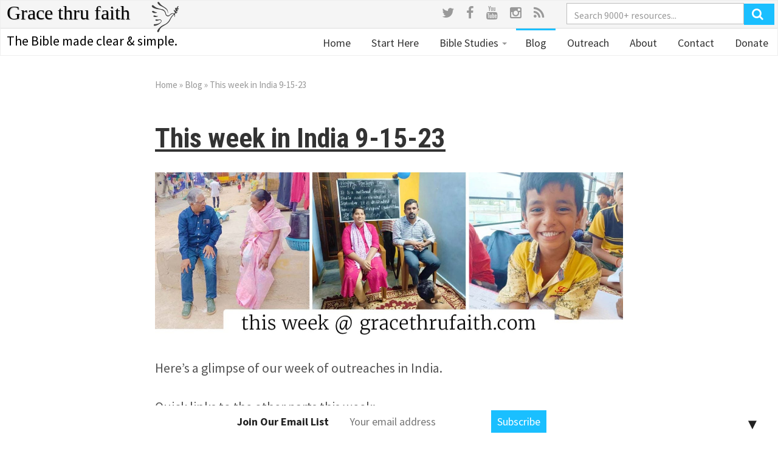

--- FILE ---
content_type: application/javascript
request_url: https://gracethrufaith.com/wp-admin/admin-ajax.php?callback=po_data&orig_request_uri=%2Fblog%2Fthis-week-in-india-9-15-23%2F&action=inc_popup&do=get_data&thefrom=%2F32-51-9-aidni-ni-keew-siht%2Fgolb%2Fmoc.htiafurhtecarg%2F%2F%3Asptth&thereferrer=&_=1769231504413
body_size: 3481
content:
po_data([{"html_id":"adcd3da2df507e25b7c094aaf62219bf4","popup_id":77329,"close_hide":false,"expiry":365,"custom_size":false,"width":"","height":"","overlay_close":true,"display":"click","display_data":{"delay":0,"delay_type":"s","scroll":0,"scroll_type":"%","anchor":"","click":".form-popup","click_multi":"on"},"scroll_body":false,"form_submit":"ignore","animation_in":"fadeIn","animation_out":"fadeOut","inline":false,"html":"<div id=\"adcd3da2df507e25b7c094aaf62219bf4\" class=\"wpmui-popup wdpu-container wdpu-background no-img style-cabriolet wdpu-77329 no-title no-subtitle\" style=\"\"> <div class=\"popup wdpu-msg move\" style=\"\"> <div class=\"wdpu-msg-inner\"> <div class=\"wdpu-head\"> <div class=\"wdpu-title\"><\/div> <div class=\"wdpu-subtitle\"><\/div> <\/div> <div class=\"wdpu-message-wrap resize\" data-reduce-height=\".wdpu-head\"> <a href=\"#\" class=\"wdpu-close\" title=\"Close this box\"><\/a> <div class=\"wdpu-message resize\" data-reduce-height=\".wdpu-head\"> <div class=\"wdpu-text\"> <div class=\"wdpu-inner no-bm\"> <div class=\"wdpu-content\">\n                <div class='gf_browser_chrome gform_wrapper download-form_wrapper' id='gform_wrapper_8' ><form method='post' enctype='multipart\/form-data'  id='gform_8' class='download-form' action='\/blog\/this-week-in-india-9-15-23\/'>\n                        <div class='gform_body'><ul id='gform_fields_8' class='gform_fields top_label form_sublabel_below description_below'><li id='field_8_2'  class='gfield gform_hidden field_sublabel_below field_description_below gfield_visibility_visible' ><input name='input_2' id='input_8_2' type='hidden' class='gform_hidden'  aria-invalid=\"false\" value='' \/><\/li><li id='field_8_8'  class='gfield intro-content-wrap gfield_html gfield_html_formatted gfield_no_follows_desc field_sublabel_below field_description_below gfield_visibility_visible' >Free Download<\/li><li id='field_8_12'  class='gfield divider-wrap gfield_html gfield_html_formatted gfield_no_follows_desc field_sublabel_below field_description_below gfield_visibility_visible' ><hr class=\"divider\"><\/li><li id='field_8_4'  class='gfield teaser-image-wrap gfield_html gfield_html_formatted gfield_no_follows_desc field_sublabel_below field_description_below gfield_visibility_visible' ><\/li><li id='field_8_6'  class='gfield teaser-content-wrap gfield_html gfield_html_formatted gfield_no_follows_desc field_sublabel_below field_description_below gfield_visibility_visible' >104659<\/li><li id='field_8_11'  class='gfield divider-wrap gfield_html gfield_html_formatted gfield_no_follows_desc field_sublabel_below field_description_below gfield_visibility_visible' ><hr class=\"divider\"><\/li><li id='field_8_10'  class='gfield first-name field_sublabel_above field_description_below gfield_visibility_visible' ><label class='gfield_label gfield_label_before_complex'  >Name<\/label><div class='ginput_complex ginput_container no_prefix has_first_name no_middle_name no_last_name no_suffix gf_name_has_1 ginput_container_name' id='input_8_10'>\n                            \n                            <span id='input_8_10_3_container' class='name_first' >\n                                                    <label for='input_8_10_3' >First Name<\/label>\n                                                    <input type='text' name='input_10.3' id='input_8_10_3' value='' aria-label='First name'    aria-invalid=\"false\" placeholder='First Name'\/>\n                                                <\/span>\n                            \n                            \n                            \n                        <\/div><\/li><li id='field_8_1'  class='gfield email-address gfield_contains_required field_sublabel_below field_description_below gfield_visibility_visible' ><label class='gfield_label' for='input_8_1' >Email Address<span class='gfield_required'>*<\/span><\/label><div class='ginput_container ginput_container_email'>\n                            <input name='input_1' id='input_8_1' type='email' value='' class='medium'   placeholder='Email Address' aria-required=\"true\" aria-invalid=\"false\" \/>\n                        <\/div><\/li><li id='field_8_5'  class='gfield form-actions gfield_html gfield_html_formatted gfield_no_follows_desc field_sublabel_below field_description_below gfield_visibility_visible' ><button type=\"submit\" class=\"btn btn-primary\">Get Access!<\/button><\/li><li id='field_8_7'  class='gfield email-privacy-notice gfield_html gfield_html_formatted gfield_no_follows_desc field_sublabel_below field_description_below gfield_visibility_visible' ><i class=\"fa fa-lock\" \/> Never sold or spammed. Unsubscribe at any time.<\/li>\n                            <\/ul><\/div>\n        <div class='gform_footer top_label'>  \n            <input type='hidden' class='gform_hidden' name='is_submit_8' value='1' \/>\n            <input type='hidden' class='gform_hidden' name='gform_submit' value='8' \/>\n            \n            <input type='hidden' class='gform_hidden' name='gform_unique_id' value='' \/>\n            <input type='hidden' class='gform_hidden' name='state_8' value='WyJbXSIsImQ4NWJkNTA4MGY2ZmQ4OTY1MDU5NGQ3ZjlmNDVhZTU2Il0=' \/>\n            <input type='hidden' class='gform_hidden' name='gform_target_page_number_8' id='gform_target_page_number_8' value='0' \/>\n            <input type='hidden' class='gform_hidden' name='gform_source_page_number_8' id='gform_source_page_number_8' value='1' \/>\n            <input type='hidden' name='gform_field_values' value='' \/>\n            \n        <\/div>\n                        <\/form>\n                        <\/div><script type='text\/javascript'> jQuery(document).bind('gform_post_render', function(event, formId, currentPage){if(formId == 8) {if(typeof Placeholders != 'undefined'){\n                        Placeholders.enable();\n                    }} } );jQuery(document).bind('gform_post_conditional_logic', function(event, formId, fields, isInit){} );<\/script><script type='text\/javascript'> jQuery(document).ready(function(){jQuery(document).trigger('gform_post_render', [8, 1]) } ); <\/script>\n<\/div> <\/div> <\/div> <\/div> <\/div> <\/div> <\/div> <\/div>","styles":"\/**\r\n * Style: Cabriolet\r\n *\/\r\nhtml.no-scroll {\r\n  overflow: hidden;\r\n}\r\nhtml.no-scroll body {\r\n  overflow: hidden;\r\n}\r\n\r\n.wdpu-loading {\r\n  position: relative;\r\n}\r\n\r\n.wdpu-loading:after {\r\n  content: '';\r\n  position: absolute;\r\n  left: 0;\r\n  top: 0;\r\n  right: 0;\r\n  bottom: 0;\r\n  background: rgba(255, 255, 255, 0.8) url(https:\/\/gracethrufaith.com\/assets\/plugins\/popover\/css\/tpl\/cabriolet\/..\/..\/..\/inc\/external\/wpmu-lib\/img\/spinner.gif) center no-repeat;\r\n  z-index: 1000;\r\n  cursor: default;\r\n}\r\n\r\n.wdpu-77329 {\r\n  position: fixed;\r\n  z-index: 100000;\r\n  top: 0;\r\n  left: 0;\r\n  right: 0;\r\n  bottom: 0;\r\n  overflow: auto;\r\n  background: rgba(0, 0, 0, 0.7);\r\n  padding: 0;\r\n  \/* Default: Image on right side *\/\r\n}\r\n.wdpu-77329 *, .wdpu-77329 *:before, .wdpu-77329 *:after {\r\n  box-sizing: content-box;\r\n}\r\n.wdpu-77329.custom-size {\r\n  padding: 0;\r\n}\r\n.wdpu-77329.inline {\r\n  position: relative;\r\n  overflow: visible;\r\n  background: transparent;\r\n  padding: 0;\r\n}\r\n.wdpu-77329.inline .wdpu-msg {\r\n  max-width: 100%;\r\n  margin: 0;\r\n}\r\n.wdpu-77329.custom-pos .wdpu-msg {\r\n  position: absolute;\r\n  display: inline-block;\r\n  margin: 0 0 30px;\r\n}\r\n.wdpu-77329.no-title.no-subtitle .wdpu-head {\r\n  display: none;\r\n}\r\n.wdpu-77329.no-title .wdpu-title {\r\n  display: none;\r\n}\r\n.wdpu-77329.no-subtitle .wdpu-subtitle {\r\n  display: none;\r\n}\r\n.wdpu-77329 .wdpu-msg {\r\n  position: relative;\r\n  display: block;\r\n  margin: 0;\r\n  text-align: left;\r\n  font-size: 15px;\r\n  background-color: transparent;\r\n  \/* Size \/ responsiveness *\/\r\n  max-width: 800px;\r\n  min-width: 100px;\r\n}\r\n.wdpu-77329 .wdpu-msg.small-width {\r\n  left: 50px !important;\r\n  right: 54px !important;\r\n  width: auto;\r\n}\r\n.wdpu-77329 .wdpu-msg p {\r\n  font-size: 15px;\r\n}\r\n.wdpu-77329 .wdpu-msg p:first-child {\r\n  margin-top: 0;\r\n}\r\n.wdpu-77329 .wdpu-msg p:last-child {\r\n  margin-bottom: 0;\r\n}\r\n.wdpu-77329 .wdpu-close {\r\n  position: absolute;\r\n  top: -12px;\r\n  right: -12px;\r\n  width: 30px;\r\n  height: 30px;\r\n  text-decoration: none;\r\n  opacity: .9;\r\n  z-index: 10;\r\n  background: transparent url(https:\/\/gracethrufaith.com\/assets\/plugins\/popover\/css\/tpl\/cabriolet\/img\/close.png) no-repeat;\r\n}\r\n@media only screen and (-webkit-min-device-pixel-ratio: 2) {\r\n  .wdpu-77329 .wdpu-close {\r\n    background: transparent url(https:\/\/gracethrufaith.com\/assets\/plugins\/popover\/css\/tpl\/cabriolet\/img\/close@2x.png) no-repeat;\r\n    background-size: 30px 30px;\r\n  }\r\n}\r\n.wdpu-77329 .wdpu-close:hover {\r\n  opacity: 1;\r\n}\r\n.wdpu-77329 .wdpu-msg-inner {\r\n  margin: 0px auto;\r\n  position: relative;\r\n  z-index: 1;\r\n  max-height: 100%;\r\n}\r\n.wdpu-77329 .wdpu-msg-inner.custom-size {\r\n  max-width: none;\r\n  min-width: 0;\r\n}\r\n.wdpu-77329 .wdpu-message-wrap {\r\n  padding: 4px;\r\n  background: rgba(0, 0, 0, 0.3);\r\n  box-shadow: 0 0px 1px 1px rgba(255, 255, 255, 0.08);\r\n  position: relative;\r\n}\r\n.wdpu-77329 .wdpu-message {\r\n  background: #F2F2F2;\r\n  position: relative;\r\n  box-sizing: border-box;\r\n  overflow: hidden;\r\n  max-height: 100%;\r\n}\r\n.wdpu-77329 .wdpu-text {\r\n  padding: 20px;\r\n  box-sizing: border-box;\r\n  position: relative;\r\n}\r\n.wdpu-77329 .wdpu-image {\r\n  position: absolute;\r\n  top: 0;\r\n  bottom: 0;\r\n  overflow: hidden;\r\n}\r\n.wdpu-77329 .wdpu-image img {\r\n  height: 100%;\r\n  width: auto;\r\n  position: relative;\r\n  max-width: none;\r\n}\r\n.wdpu-77329 .wdpu-inner {\r\n  margin-bottom: 60px;\r\n  overflow: auto;\r\n}\r\n.wdpu-77329 .wdpu-inner.no-bm {\r\n  margin: 0;\r\n}\r\n.wdpu-77329 .wdpu-buttons {\r\n  position: absolute;\r\n  bottom: 0;\r\n  left: 0;\r\n  right: 0;\r\n  padding: 0 0 29px 22px;\r\n  height: 24px;\r\n  line-height: 24px;\r\n}\r\n.wdpu-77329 a {\r\n  color: #033140;\r\n  text-decoration: underline;\r\n  opacity: .9;\r\n}\r\n.wdpu-77329 a:visited {\r\n  color: #033140;\r\n}\r\n.wdpu-77329 a:hover, .wdpu-77329 a:active, .wdpu-77329 a:focus {\r\n  color: #033140;\r\n  opacity: 1;\r\n}\r\n.wdpu-77329 .wdpu-title,\r\n.wdpu-77329 .wdpu-subtitle {\r\n  line-height: 1.3em;\r\n  margin: 0 0 6px 0;\r\n  color: #FDFDFC;\r\n  text-shadow: 0 0 10px rgba(0, 0, 0, 0.4);\r\n}\r\n.wdpu-77329 .wdpu-title {\r\n  font-size: 30px;\r\n  font-weight: bold;\r\n}\r\n.wdpu-77329 .wdpu-subtitle {\r\n  font-size: 16.5px;\r\n  font-weight: 400;\r\n}\r\n.wdpu-77329 .wdpu-cta {\r\n  line-height: 1.2em;\r\n  padding: 10px 30px;\r\n  opacity: .9;\r\n  margin: 0 20px 0 0;\r\n  text-decoration: none;\r\n  background: #033140;\r\n  color: #FFFFFF;\r\n}\r\n.wdpu-77329 .wdpu-cta:visited {\r\n  color: #FFFFFF;\r\n}\r\n.wdpu-77329 .wdpu-cta:hover, .wdpu-77329 .wdpu-cta:active, .wdpu-77329 .wdpu-cta:focus {\r\n  color: #FFFFFF;\r\n  opacity: 1;\r\n}\r\n.wdpu-77329 .wdpu-text {\r\n  margin: 0 40% 0 0;\r\n}\r\n.wdpu-77329 .wdpu-image {\r\n  text-align: right;\r\n  right: 0;\r\n  width: 40%;\r\n}\r\n.wdpu-77329.img-left .wdpu-text {\r\n  margin: 0 0 0 40%;\r\n  margin-right: 0;\r\n}\r\n.wdpu-77329.img-left .wdpu-image {\r\n  text-align: left;\r\n  right: auto;\r\n  left: 0;\r\n}\r\n.wdpu-77329.no-img .wdpu-text {\r\n  margin: 0;\r\n}\r\n.wdpu-77329.no-img .wdpu-image {\r\n  display: none;\r\n}\r\n.wdpu-77329.rounded .wdpu-cta {\r\n  border-radius: 5px;\r\n}\r\n.wdpu-77329.rounded .wdpu-message-wrap {\r\n  border-radius: 10px;\r\n}\r\n.wdpu-77329.rounded .wdpu-message {\r\n  border-radius: 6px;\r\n}\r\n.wdpu-77329.rounded .wdpu-image {\r\n  border-radius: 0 5px 5px 0;\r\n}\r\n.wdpu-77329.rounded.img-left .wdpu-image {\r\n  border-radius: 5px 0 0 5px;\r\n}\r\n\r\n@media screen and (max-width: 770px) and (min-width: 480px) {\r\n  .wdpu-77329 {\r\n    padding: 0;\r\n  }\r\n  .wdpu-77329 .wdpu-image, .wdpu-77329.img-right .wdpu-image, .wdpu-77329.img-left .wdpu-image, .wdpu-77329.no-img .wdpu-image {\r\n    width: 100%;\r\n    position: relative;\r\n    display: block;\r\n    max-height: 250px;\r\n    margin: 0;\r\n    border-radius: 0 !important;\r\n  }\r\n  .wdpu-77329 .wdpu-image img, .wdpu-77329.img-right .wdpu-image img, .wdpu-77329.img-left .wdpu-image img, .wdpu-77329.no-img .wdpu-image img {\r\n    height: auto;\r\n    width: 100%;\r\n  }\r\n  .wdpu-77329 .wdpu-inner, .wdpu-77329.img-right .wdpu-inner, .wdpu-77329.img-left .wdpu-inner, .wdpu-77329.no-img .wdpu-inner {\r\n    margin-bottom: 55px;\r\n  }\r\n  .wdpu-77329 .wdpu-buttons, .wdpu-77329.img-right .wdpu-buttons, .wdpu-77329.img-left .wdpu-buttons, .wdpu-77329.no-img .wdpu-buttons {\r\n    padding-bottom: 24px;\r\n  }\r\n  .wdpu-77329 .wdpu-text, .wdpu-77329.img-right .wdpu-text, .wdpu-77329.img-left .wdpu-text, .wdpu-77329.no-img .wdpu-text {\r\n    margin: 0;\r\n    padding: 15px 20px;\r\n  }\r\n  .wdpu-77329 .wdpu-title, .wdpu-77329.img-right .wdpu-title, .wdpu-77329.img-left .wdpu-title, .wdpu-77329.no-img .wdpu-title {\r\n    font-size: 26px;\r\n    margin-bottom: .1em;\r\n  }\r\n  .wdpu-77329 .wdpu-subtitle, .wdpu-77329.img-right .wdpu-subtitle, .wdpu-77329.img-left .wdpu-subtitle, .wdpu-77329.no-img .wdpu-subtitle {\r\n    margin-bottom: .1em;\r\n  }\r\n  .wdpu-77329 p, .wdpu-77329.img-right p, .wdpu-77329.img-left p, .wdpu-77329.no-img p {\r\n    margin-bottom: 16px;\r\n  }\r\n  .wdpu-77329.mobile-no-img .wdpu-image {\r\n    display: none;\r\n  }\r\n}\r\n@media screen and (max-width: 480px) {\r\n  .wdpu-77329 {\r\n    padding: 0;\r\n  }\r\n  .wdpu-77329 .wdpu-image, .wdpu-77329.img-right .wdpu-image, .wdpu-77329.img-left .wdpu-image, .wdpu-77329.no-img .wdpu-image {\r\n    width: 100%;\r\n    position: relative;\r\n    display: block;\r\n    max-height: 150px;\r\n    margin: 0;\r\n    border-radius: 0 !important;\r\n  }\r\n  .wdpu-77329 .wdpu-image img, .wdpu-77329.img-right .wdpu-image img, .wdpu-77329.img-left .wdpu-image img, .wdpu-77329.no-img .wdpu-image img {\r\n    height: auto;\r\n    width: 100%;\r\n  }\r\n  .wdpu-77329 .wdpu-inner, .wdpu-77329.img-right .wdpu-inner, .wdpu-77329.img-left .wdpu-inner, .wdpu-77329.no-img .wdpu-inner {\r\n    margin-bottom: 50px;\r\n  }\r\n  .wdpu-77329 .wdpu-buttons, .wdpu-77329.img-right .wdpu-buttons, .wdpu-77329.img-left .wdpu-buttons, .wdpu-77329.no-img .wdpu-buttons {\r\n    padding-bottom: 19px;\r\n  }\r\n  .wdpu-77329 .wdpu-text, .wdpu-77329.img-right .wdpu-text, .wdpu-77329.img-left .wdpu-text, .wdpu-77329.no-img .wdpu-text {\r\n    margin: 0;\r\n    padding: 10px 20px;\r\n  }\r\n  .wdpu-77329 .wdpu-title, .wdpu-77329.img-right .wdpu-title, .wdpu-77329.img-left .wdpu-title, .wdpu-77329.no-img .wdpu-title {\r\n    font-size: 24px;\r\n    margin-bottom: .1em;\r\n  }\r\n  .wdpu-77329 .wdpu-subtitle, .wdpu-77329.img-right .wdpu-subtitle, .wdpu-77329.img-left .wdpu-subtitle, .wdpu-77329.no-img .wdpu-subtitle {\r\n    margin-bottom: 0;\r\n  }\r\n  .wdpu-77329 p, .wdpu-77329.img-right p, .wdpu-77329.img-left p, .wdpu-77329.no-img p {\r\n    margin-bottom: 8px;\r\n  }\r\n  .wdpu-77329.mobile-no-img .wdpu-image {\r\n    display: none;\r\n  }\r\n}\r\n\r\n\r\n\/* 356804-1505325205-au *\/","script":"me.custom_handler = \t\tfunction( me ) {\r\n\t\t\tif ( me.data.display_data['click_multi'] ) {\r\n\t\t\t\tjQuery(document).on( 'click', me.data.display_data['click'], me.show_popup );\r\n\t\t\t} else {\r\n\t\t\t\tjQuery(document).one( 'click', me.data.display_data['click'], me.show_popup );\r\n\t\t\t}\r\n\t\t}\r\n\t\t"}])

--- FILE ---
content_type: application/javascript
request_url: https://gracethrufaith.com/assets/plugins/mailchimp-top-bar/assets/js/script.js
body_size: 2554
content:
!function i(o,r,s){function a(e,t){if(!r[e]){if(!o[e]){var n="function"==typeof require&&require;if(!t&&n)return n(e,!0);if(d)return d(e,!0);throw(n=new Error("Cannot find module '"+e+"'")).code="MODULE_NOT_FOUND",n}n=r[e]={exports:{}},o[e][0].call(n.exports,function(t){return a(o[e][1][t]||t)},n,n.exports,i,o,r,s)}return r[e].exports}for(var d="function"==typeof require&&require,t=0;t<s.length;t++)a(s[t]);return a}({1:[function(t,e,n){"use strict";var m=600,h=function(t){return t*(2-t)};function a(t,e){for(var n=0,i=Object.keys(e);n<i.length;n++){var o=i[n];t.style[o]=e[o]}}function d(s,t,a){for(var d=null,e=window.getComputedStyle(s),c={},l={},n=0,i=Object.keys(t);n<i.length;n++){var o=i[n],r=parseFloat(t[o]),u=parseFloat(e[o]);u!==r&&(l[o]=u,c[o]=r-u)}function p(t){d=d||t;for(var e=Math.min((t-d)/m,1),n=0,i=Object.keys(c);n<i.length;n++){var o=i[n],r="opacity"!==o?"px":"";s.style[o]=l[o]+c[o]*h(e)+r}if(e<1)return window.requestAnimationFrame(p);a&&a()}window.requestAnimationFrame(p)}e.exports={toggle:function(t,e){function n(){t.removeAttribute("data-animated"),t.setAttribute("style",s.getAttribute("style")),t.style.display=r?"none":""}var i,o,r="none"!==t.style.display||0<t.offsetLeft,s=t.cloneNode(!0);t.setAttribute("data-animated","true"),r||(t.style.display=""),"slide"===e?(o=function(t,e){for(var n={},i=0;i<t.length;i++)n[t[i]]=e;return n}(["height","borderTopWidth","borderBottomWidth","paddingTop","paddingBottom"],0),i={},r||(i=function(t,e){for(var n={},i=0;i<t.length;i++)n[t[i]]=e[t[i]];return n}(["height","borderTopWidth","borderBottomWidth","paddingTop","paddingBottom"],window.getComputedStyle(t)),a(t,o)),t.style.overflowY="hidden"):(o={opacity:0},i={opacity:1},r||a(t,o)),d(t,r?o:i,n)},animate:d,animated:function(t){return!!t.getAttribute("data-animated")}}},{}],2:[function(t,e,n){"use strict";function i(t,e,n){n=n?";max-age="+24*n*60*60:"";document.cookie=encodeURIComponent(t)+"="+encodeURIComponent(e)+n+";path=/;SameSite=lax"}e.exports={exists:function(t){return new RegExp(t+"=").test(document.cookie)},create:i,erase:function(t){i(t,"",-1)}}},{}],3:[function(t,e,n){"use strict";function i(t){return t.innerHTML||t.value}function o(t,e){t.innerHTML?t.innerHTML=e:t.value=e}function r(t){this.form=t,this.button=t.querySelector('input[type="submit"], button[type="submit"]'),this.char="·",this.button&&(this.originalButton=this.button.cloneNode(!0))}r.prototype.setCharacter=function(t){this.char=t},r.prototype.start=function(){var t;this.button?(t=this.button.getAttribute("data-loading-text"))?o(this.button,t):(t=window.getComputedStyle(this.button),this.button.style.width=t.width,o(this.button,this.char),this.loadingInterval=window.setInterval(this.tick.bind(this),500)):this.form.style.opacity="0.5"},r.prototype.tick=function(){var t=i(this.button),e=this.char;o(this.button,5<=t.length?e:t+" "+e)},r.prototype.stop=function(){var t;this.button?(this.button.style.width=this.originalButton.style.width,t=i(this.originalButton),o(this.button,t),window.clearInterval(this.loadingInterval)):this.form.style.opacity=""},e.exports=r},{}],4:[function(t,e,n){"use strict";var g,w=t("./cookies.js"),v=t("./animator.js"),T=t("./loader.js"),x="mctb_bar_hidden";function i(){var t,e=document.getElementById("mailchimp-top-bar"),n=window.mctb,i=e.querySelector(".mctb-bar"),o=document.createElement("span"),r=i.querySelector("form"),s=e.querySelector(".mctb-response"),a=!1,d=0,c=0,l="bottom"===n.position,u=n.state,p=i.querySelector('input[name="_mctb_no_js"]');function m(){var t=i.style.display;"block"!==t&&(i.style.visibility="hidden",i.style.display="block"),c=d+i.clientHeight+"px",a&&(document.body.style[l?"paddingBottom":"paddingTop"]=c),e.className=e.className.replace("mctb-icon-inside-bar",""),function(){for(var t=0,e=0;e<i.firstElementChild.children.length;e++)t+=i.firstElementChild.children[e].clientWidth;return t+o.clientWidth+200<i.clientWidth}()&&(e.className+=" mctb-icon-inside-bar",l&&(e.style.minHeight=o.clientHeight+"px")),s&&(s.style.height=i.clientHeight+"px",s.style.lineHeight=i.clientHeight+"px"),i.style.display=t,i.style.visibility=""}function h(t){return!a&&(t?(w.erase(x),v.toggle(i,"slide"),(t={})[l?"paddingBottom":"paddingTop"]=c,v.animate(document.body,t)):(i.style.display="block",document.body.style[l?"paddingBottom":"paddingTop"]=c),o.innerHTML=n.icons.hide,a=!0)}function y(t){return!!a&&(t?(w.create(x,u.success?"used":"hidden",n.cookieLength),v.toggle(i,"slide"),(t={})[l?"paddingBottom":"paddingTop"]=d,v.animate(document.body,t)):(i.style.display="none",document.body.style[l?"paddingBottom":"paddingTop"]=d+"px"),a=!1,o.innerHTML=n.icons.show,!0)}function f(){s&&(s.style.opacity="0",window.setTimeout(function(){s.parentElement.removeChild(s),u.submitted&&u.success&&y(!0)},1e3))}function b(){return!v.animated(i)&&(a?y:h)(!0)}return p.parentElement.removeChild(p),r.addEventListener("submit",function(t){var e=new T(r),n=new FormData(r),i=new XMLHttpRequest;i.onreadystatechange=function(){var t;if(4===this.readyState)if(e.stop(),200<=this.status&&this.status<400){try{t=JSON.parse(this.responseText)}catch(t){return void console.log('MailChimp Top Bar: failed to parse AJAX response.\n\nError: "'+t+'"')}u.success=!!t.success,u.submitted=!0,t.success&&t.redirect_url?window.location.href=t.redirect_url:(function(t){s&&s.parentNode.removeChild(s);(s=document.createElement("div")).className="mctb-response";var e=document.createElement("label");e.className="mctb-response-label",e.innerText=t,s.appendChild(e),r.parentNode.insertBefore(s,r.nextElementSibling),m(),window.setTimeout(f,4e3)}(t.message),u.success&&r.reset())}else console.log(this.responseText)},i.open("POST",window.location.href,!0),i.setRequestHeader("X-Requested-With","XMLHttpRequest"),i.send(n),i=null,e.start(),t.preventDefault()}),d=l?(e.insertBefore(o,i),parseInt(document.body.style.paddingBottom)||0):(e.insertBefore(o,i.nextElementSibling),parseInt(document.body.style.paddingTop)||0),o.className="mctb-close",o.innerHTML=n.icons.show,o.addEventListener("click",b),3<i.querySelectorAll('input:not([type="hidden"])').length&&(e.className+=" multiple-input-fields"),window.requestAnimationFrame(m),w.exists(x)||h(),s&&window.setTimeout(f,4e3),window.addEventListener("resize",(t=m,p=100,clearTimeout(g),void(g=setTimeout(t,p)))),{element:e,toggle:b,show:h,hide:y}}document.addEventListener("DOMContentLoaded",function(){window.MailChimpTopBar=new i})},{"./animator.js":1,"./cookies.js":2,"./loader.js":3}]},{},[4]);